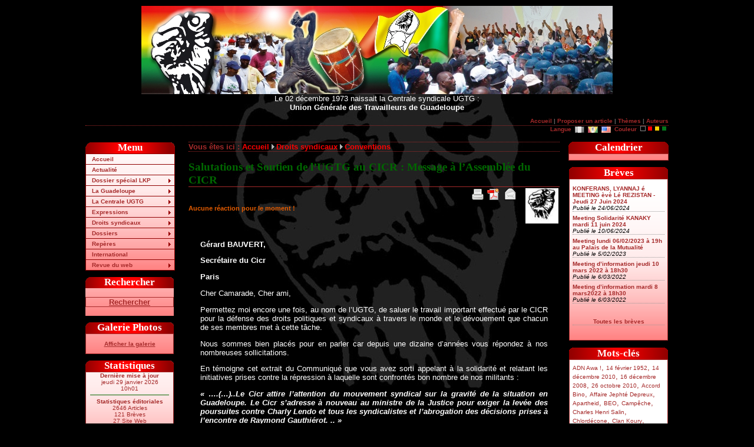

--- FILE ---
content_type: text/html; charset=utf-8
request_url: http://ugtg.org/spip.php?article1668
body_size: 12860
content:
<!DOCTYPE html PUBLIC "-//W3C//DTD XHTML 1.0 Transitional//EN" "http://www.w3.org/TR/xhtml1/DTD/xhtml1-transitional.dtd">
<html xmlns="http://www.w3.org/1999/xhtml" xml:lang="fr" lang="fr" dir="ltr">


	<head>
	<meta http-equiv="Content-Type" content="text/html; charset=utf-8" />
	<link rel="stylesheet" href="local/cache-css/styleugtg_commun-urlabs-21af-urlabs-21af-minify-e035.css" type="text/css" />
	<link rel="stylesheet" href="local/cache-css/styleugtg_noir-urlabs-bc51-urlabs-bc51-minify-6a6a.css" type="text/css" />
	<link rel="alternate stylesheet" href="local/cache-css/styleugtg_noir-urlabs-bc51-urlabs-bc51-minify-6a6a.css" type="text/css" title="defaut" />
	<link rel="alternate stylesheet" href="local/cache-css/styleugtg_rouge-urlabs-ec96-urlabs-ec96-minify-28df.css" type="text/css" title="rouge" />
	<link rel="alternate stylesheet" href="local/cache-css/styleugtg_jaune-urlabs-e453-urlabs-e453-minify-3f48.css" type="text/css" title="jaune" />
	<link rel="alternate stylesheet" href="local/cache-css/styleugtg_vert-urlabs-7989-urlabs-7989-minify-7427.css" type="text/css" title="vert" />
	<!-- <link rel="alternate stylesheet" href="" type="text/css" /> -->
	<link href="squelettes/css/styleugtg3c.css" type="text/css" rel="stylesheet" media="screen" />
	<!--[if lte IE 6]>  
 		<link rel="stylesheet" href="squelettes/css/bad_ie.css" type="text/css" />
 	<![endif]-->
	<link rel="shortcut icon" type="image/x-icon" href="squelettes/images/favicon-rouge.ico" />
	<link rel="alternate" type="application/rss+xml" title="Syndiquer tout le site" href="spip.php?page=backend" />
	<title>[UGTG.org] Salutations et Soutien de l'UGTG au CICR : Message à l'Assemblée du CICR</title>
	<meta name="description" content='L’UGTG s’associe au combat que mene le CICR en ce moment pour la libération de Valentin Ourousov et de Natalia Sokolova.' />
	
	<meta name="robots" content="INDEX,FOLLOW" />
	<meta name="Adress" content="http://ugtg.org" />
	<meta name="revisit-after" content="1 day" />
	<meta name="verify-v1" content="ZOSes6j/XREGrRI1e6fwr4UxWnysfTUmYgAhTeNkeWw=" /> <!-- google key -->
	
		
<script type="text/javascript">/* <![CDATA[ */
var box_settings = {tt_img:true,sel_g:"#documents_portfolio a[type='image/jpeg'],#documents_portfolio a[type='image/png'],#documents_portfolio a[type='image/gif']",sel_c:".mediabox",trans:"elastic",speed:"200",ssSpeed:"2500",maxW:"90%",maxH:"90%",minW:"400px",minH:"",opa:"0.9",str_ssStart:"Diaporama",str_ssStop:"Arrêter",str_cur:"{current}/{total}",str_prev:"Précédent",str_next:"Suivant",str_close:"Fermer",splash_url:""};
var box_settings_splash_width = "600px";
var box_settings_splash_height = "90%";
var box_settings_iframe = true;
/* ]]> */</script>
<!-- insert_head_css --><link rel="stylesheet" href="plugins-dist/mediabox/colorbox/black-striped/colorbox.css" type="text/css" media="all" /><link rel='stylesheet' type='text/css' media='all' href='plugins-dist/porte_plume/css/barre_outils.css?1521044879' />
<link rel='stylesheet' type='text/css' media='all' href='local/cache-css/cssdyn-css_barre_outils_icones_css-6e5ef9d5.css?1739814263' />
<script src="prive/javascript/jquery.js?1521044839" type="text/javascript"></script>

<script src="prive/javascript/jquery-migrate-3.0.1.js?1521044839" type="text/javascript"></script>

<script src="prive/javascript/jquery.form.js?1521044839" type="text/javascript"></script>

<script src="prive/javascript/jquery.autosave.js?1521044839" type="text/javascript"></script>

<script src="prive/javascript/jquery.placeholder-label.js?1521044839" type="text/javascript"></script>

<script src="prive/javascript/ajaxCallback.js?1521044839" type="text/javascript"></script>

<script src="prive/javascript/js.cookie.js?1521044839" type="text/javascript"></script>

<script src="prive/javascript/jquery.cookie.js?1521044839" type="text/javascript"></script>
<!-- insert_head -->
	<script src="plugins-dist/mediabox/javascript/jquery.colorbox.js?1521044878" type="text/javascript"></script>
	<script src="plugins-dist/mediabox/javascript/spip.mediabox.js?1521044878" type="text/javascript"></script><script type='text/javascript' src='plugins-dist/porte_plume/javascript/jquery.markitup_pour_spip.js?1521044879'></script>
<script type='text/javascript' src='plugins-dist/porte_plume/javascript/jquery.previsu_spip.js?1521044879'></script>
<script type='text/javascript' src='local/cache-js/jsdyn-javascript_porte_plume_start_js-4a88411a.js?1739814263'></script>
<link rel="stylesheet" type="text/css" href="plugins/auto/recherche/v1.1.2/recherche.css" media="projection, screen, tv" />
 
	<!-- Nicetitle http://www.kryogenix.org/code/browser/nicetitle/ -->
	<script type="text/javascript" src="squelettes/js/nicetitle.js"></script>
	<link rel="stylesheet" href="squelettes/css/nicetitle.css" />
	<!-- Style Switcher -->
	<script type="text/javascript" src="squelettes/js/styleswitcher.js"></script>
	<!-- Menu deroulant pour IE -->
	<script type="text/javascript" src="squelettes/js/menuderoulant.js"></script>
	<!-- lightbox : http://leandrovieira.com/projects/jquery/lightbox/ -->
	<link rel="stylesheet" type="text/css" href="squelettes/css/jquery.lightbox-0.5.css" media="screen" />
	<script type="text/javascript" src="squelettes/js/jquery.lightbox-0.5.js"></script>
	<!-- jquery UI avec Widgets Tabs : http://ui.jquery.com/download_builder/ -->
	<link rel="stylesheet" type="text/css" href="squelettes/css/jquery.uitabs.tabs.css" media="screen" />
	<script type="text/javascript" src="squelettes/js/jquery-ui-et-tabs-1.5.2.js"></script>
	<script type="text/javascript">
		$(function() {
		   $('a[@rel*=lightbox]').lightBox({
			overlayBgColor: '#000',
			overlayOpacity: 0.8,
			imageLoading:  'squelettes/images/lightbox/lightbox-ico-loading.gif',
			imageBlank:		'squelettes/images/lightbox/lightbox-blank.gif',
			imageBtnClose: 'squelettes/images/lightbox/lightbox-btn-close.gif',
			imageBtnPrev:  'squelettes/images/lightbox/prev.gif',
			imageBtnNext:  'squelettes/images/lightbox/next.gif',
			containerResizeSpeed: 350,
			txtImage: 'Photo',
			txtOf: 'sur'
		   });
		});
		$(document).ready(function(){
    		$("#lesonglets > ul").tabs({ fx: { opacity: 'toggle' } });
		});


	</script>
	<div id="fb-root"></div>
	<script>(function(d, s, id) {
	  var js, fjs = d.getElementsByTagName(s)[0];
	  if (d.getElementById(id)) return;
	  js = d.createElement(s); js.id = id;
	  js.src = 'https://connect.facebook.net/fr_FR/sdk.js#xfbml=1&version=v3.0';
	  fjs.parentNode.insertBefore(js, fjs);
	}(document, 'script', 'facebook-jssdk'));</script>
</head><body onload="setHover('menulist')">
	<div id="conteneur">
	<!-- inc id="header" -->
	<div id="header">
		<a href="http://ugtg.org"><img class="spip_logo spip_logos" alt="" src="IMG/siteon0.jpg?1224183343" width="800" height="150" /></a><br /><!-- <p>Le 02 décembre 1973 naissait la Centrale syndicale UGTG&nbsp;:<br class='manualbr' /><strong>Union Générale des Travailleurs de Guadeloupe</strong></p> -->
		Le 02 d&eacute;cembre 1973 naissait la Centrale syndicale UGTG :<br />
		<span class="gras">Union G&eacute;n&eacute;rale des Travailleurs de Guadeloupe</span>
	</div>
	<!-- div id=haut -->
	<div id="haut"><a name="top"> </a>
		<p>
			<a href="http://ugtg.org" title="Revenir &agrave; la page d'accueil">Accueil</a> | 
			<a href="spip.php?page=contribuer">Proposer un article</a> | 
			<a href="spip.php?page=themes">Th&egrave;mes</a> |
			<a href="spip.php?page=auteurs">Auteurs</a>
		</p>
	</div>
	<!-- fin div id=haut -->
	<div class="menu_langues">
		<p class="choixlangue">Langue <span title="fran&#231;ais"><img class="langue" src="squelettes/images/drapeau-gris-fr.png" alt="fran&#231;ais" /></span><a href="http://ugtg.org/spip.php?action=cookie&amp;var_lang=cpf_gp" title="cpf_gp"><img class="langue" src="squelettes/images/drapeau-cpf_gp.png" alt="cpf_gp" /></a><a href="http://ugtg.org/spip.php?action=cookie&amp;var_lang=en" title="English"><img class="langue" src="squelettes/images/drapeau-en.png" alt="English" /></a>&nbsp;Couleur&nbsp;
			<!-- activation du prog JavaScript pour rappeler la skin par défaut -->	
		  	<a href="#" onclick="setActiveStyleSheet('noir'); return false;" title="Noir"><img src="squelettes/images/theme-noir.png" alt="Th&egrave;me par d&eacute;faut" /></a>
			<a href="#" onclick="setActiveStyleSheet('rouge'); return false;" title="Rouge"><img src="squelettes/images/theme-rouge.png" alt="Th&egrave;me rouge" /></a>
			<a href="#" onclick="setActiveStyleSheet('jaune'); return false;" title="Jaune"><img src="squelettes/images/theme-jaune.png" alt="Th&egrave;me jaune" /></a>
		  	<a href="#" onclick="setActiveStyleSheet('vert'); return false;" title="Vert"><img src="squelettes/images/theme-vert.png" alt="Th&egrave;me vert" /></a>&nbsp;
	  	</p>
	</div>		
		
<!-- <div id="wrap"> -->
	<!-- div gauche -->
<div id="gauche"> 
	<div id="nav1" class="nav1">
		<h3 class="en-tete">Menu</h3>
		<ul id="menulist">
			<li><a href="./"  title="Revenir &agrave; la page d'accueil">Accueil</a></li>
			<li><a href="spip.php?rubrique11">Actualité</a>
				
			</li>
			<li class="smenu"><a href="spip.php?rubrique82">Dossier spécial LKP</a>
				<ul>
							<li><a href="spip.php?rubrique98">Pa mannyé Domota&nbsp;!</a></li>
							<li><a href="spip.php?rubrique83">Revendications</a></li>
							<li><a href="spip.php?rubrique97">Accords</a></li>
							<li><a href="spip.php?rubrique84">Expressions</a></li>
							<li><a href="spip.php?rubrique86">Secteurs mobilisés</a></li>
							<li><a href="spip.php?rubrique95">Prises de parole du LKP</a></li>
							<li><a href="spip.php?rubrique85">Interviews</a></li>
							<li class="smenu"><a href="spip.php?rubrique89">Soutiens</a></li>
							<li><a href="spip.php?rubrique90">Parti-pris-&amp;-cris...</a></li>
							<li><a href="spip.php?article712">Réactions d&#8217;internautes</a></li>
							<li><a href="spip.php?rubrique99">La Gwadloup sé tannou&nbsp;!</a></li>
							<li><a href="spip.php?rubrique96">Pwofitasyon sé Yo&nbsp;!</a></li>
				</ul>
			</li>
			<li class="smenu"><a href="spip.php?rubrique15">La Guadeloupe</a>
				<ul>
							<li><a href="spip.php?rubrique18">Histoire</a></li>
							<li><a href="spip.php?rubrique46">Politique</a></li>
							<li><a href="spip.php?rubrique17">Social - Economie</a></li>
				</ul>
			</li>
			<li class="smenu"><a href="spip.php?rubrique2">La Centrale UGTG</a>
				<ul>
							<li><a href="spip.php?rubrique6">Présentation</a></li>
							<li><a href="spip.php?rubrique20">Unions &amp; secteurs</a></li>
							<li><a href="spip.php?rubrique23">Représentation</a></li>
							<li><a href="spip.php?rubrique68">Mémoire des luttes</a></li>
							<li><a href="spip.php?rubrique67">Mémoires de vie</a></li>
							<li><a href="spip.php?article32">Adhérez à l&#8217;UGTG&nbsp;!</a></li>
				</ul>
			</li>
			<li class="smenu"><a href="spip.php?rubrique28">Expressions</a>
				<ul>
							<li><a href="spip.php?rubrique50">Communiqués</a></li>
							<li><a href="spip.php?rubrique64">Contributions</a></li>
							<li><a href="spip.php?rubrique32">Déclarations</a></li>
							<li><a href="spip.php?rubrique79">Entretiens</a></li>
							<li><a href="spip.php?rubrique44">Publications</a></li>
							<li><a href="spip.php?rubrique29">Résolutions</a></li>
							<li><a href="spip.php?rubrique30">Tracts</a></li>
				</ul>
			</li>
			<li class="smenu"><a href="spip.php?article2302">Droits syndicaux</a>
				
			</li>
			<li class="smenu"><a href="spip.php?rubrique1">Dossiers</a>
				<ul>
							<li><a href="spip.php?rubrique48">Ferme de Campêche</a></li>
							<li><a href="spip.php?rubrique63">Formation continue</a></li>
							<li><a href="spip.php?rubrique49">Mai 1967</a></li>
							<li><a href="spip.php?rubrique45">Mutuelles</a></li>
							<li><a href="spip.php?rubrique39">Pesticides</a></li>
							<li><a href="spip.php?rubrique4">Pollution de &#8217;la Boucan&#8217;</a></li>
							<li><a href="spip.php?rubrique81">Prix des carburants</a></li>
							<li><a href="spip.php?rubrique47">Racisme à l&#8217;emploi</a></li>
							<li><a href="spip.php?rubrique25">Répression</a></li>
				</ul>
			</li>
			<li class="smenu"><a href="spip.php?article1244">Repères</a>
				<ul>
							<li><a href="spip.php?rubrique69">Débattre</a></li>
							<li><a href="spip.php?article541">Idiotismes</a></li>
							<li><a href="spip.php?rubrique58">Bik a Timoun</a></li>
							<li><a href="spip.php?rubrique60">Ecouter</a></li>
							<li><a href="spip.php?rubrique71">Faire</a></li>
							<li><a href="spip.php?rubrique19">Lire</a></li>
							<li><a href="spip.php?rubrique61">Voir</a></li>
				</ul>
			</li>
			<li><a href="spip.php?rubrique53">International</a>
				
			</li>
			<li class="smenu"><a href="spip.php?rubrique43">Revue du web</a>
				<ul>
							<li><a href="spip.php?rubrique78">Liens vers des articles</a></li>
							<li><a href="spip.php?article106">Liens vers des sites</a></li>
							<li><a href="spip.php?rubrique80">Des écrits sur l&#8217;UGTG</a></li>
				</ul>
			</li>
			
		</ul>
	</div>
	<div class="bloc-gauche">
		<h3 class="en-tete-gauche">Rechercher</h3>
		<br />
		<div style="text-align: center;" class="contenu-gauche"><a href="spip.php?page=recherche" title="Cliquez ici pour rechercher" class="liensdivers gras">Rechercher</a></div> 
		<br />
	</div>

	<div class="bloc-gauche">
		<h3 class="en-tete-gauche">Galerie Photos</h3>
		<div style="text-align: center;" class="contenu-gauche txtsmall">
		<br />
		
		<a href="http://photos.ugtg.org/" title="Voir les autres photos" class="liensdivers gras">Afficher la galerie</a>
		<!-- Webservices phpwebgalerie -->
		<br /><br />
		</div> 
	</div>
	
	
	
	<div class="bloc-gauche">
		<h3 class="en-tete-gauche">Statistiques</h3>
		<div class="txtsmall contenu-gauche">
			<!-- noisette de Sarka-SPIP -->  
<!-- affichage des statistiques site -->

	<!-- affichage de la date de mise a jour -->
	
	<strong class="centrer">Derni&egrave;re mise &agrave; jour</strong><br />

	<span class="centrer">jeudi 29 janvier 2026<br />10h01</span>


	<hr />
	<!-- affichage des statistiques editoriales -->
	<strong>Statistiques &eacute;ditoriales</strong><br />
	                                                                                                                                                                                                                                                                                                                                                                                                                                                                                                                                                                                                                                                                                                                                                                                                                                                                                                                                                                                                                                                                                                                                                                                                                                                                                                                                                                                                                                                                                                                                                                                                                                                                                                                                                                                                                                                                                                                                                                                                                                                                                                                                                                                                                                                                                                                                                                                                                                                                                                                                                                                                                                                                                                                                                       
		2646 Articles<br />
	                                                                                                                          
		121 Br&egrave;ves<br />
	                            
		27 Site Web<br />
	                                                                                                                                                                          
		169 Auteurs<br />
	<hr />
	<!-- affichage des visites du site -->
	<strong>Statistiques des visites</strong><br />
	4288&nbsp;aujourd'hui<br />
	11126&nbsp;hier<br />
	12869905&nbsp;depuis le d&eacute;but

<br />
<br />
<!-- fin noisette de Sarka-SPIP -->		</div>
	</div>
	<div class="bloc-gauche">
		<div class="contenu-gauche">
			<!-- icone HumanAzul2 -->
			<span style="align: center; padding: 2px;"><a href="http://ugtg.org/rubrique_66.html" title="Aide et infos"><img src="squelettes/images/aide.png" alt="image Aide &amp; infos" class="img_png" /></a></span>
			<br />
		</div>
	</div>
</div>
<!-- fin div gauche -->	<div id="droite">
			<div class="calendrier">
				<h3 class="en-tete-droite">Calendrier</h3>
				<div id="agendax" class="contenu-droite"></div>
			</div>

		
		
		
			<div class="bloc-droite">
				<h3 class="en-tete-droite">Br&egrave;ves</h3>
				<div class="contenu-brev contenu-droite">

				
						<p class="nom-breve"><a href="spip.php?breve129" title="">KONFERANS, LYANNAJ é MEETING èvè Lé REZISTAN - Jeudi 27 Juin 2024</a><br />
						<span class="date-breve">Publi&eacute; le 24/06/2024</span>
						</p>
				
						<p class="nom-breve"><a href="spip.php?breve128" title="">Meeting Solidarité KANAKY mardi 11 juin 2024 </a><br />
						<span class="date-breve">Publi&eacute; le 10/06/2024</span>
						</p>
				
						<p class="nom-breve"><a href="spip.php?breve127" title="">Meeting lundi 06/02/2023 à 19h au Palais de la Mutualité</a><br />
						<span class="date-breve">Publi&eacute; le 5/02/2023</span>
						</p>
				
						<p class="nom-breve"><a href="spip.php?breve126" title="Metting d'information du Collectif des Organisations en lutte contre l'obligation vaccinale et&nbsp;(...)">Meeting d&#8217;information jeudi 10 mars 2022 à 18h30</a><br />
						<span class="date-breve">Publi&eacute; le 6/03/2022</span>
						</p>
				
						<p class="nom-breve"><a href="spip.php?breve125" title="Meeting d'information du Collectif des organisations en lutte contra l'obligation vaccinale et&nbsp;(...)">Meeting d&#8217;information mardi 8 mars2022 à 18h30  </a><br />
						<span class="date-breve">Publi&eacute; le 6/03/2022</span>
						</p>
				
		
				<br />
				<div class="centrer nom-breve"><a href="spip.php?page=breves" title="Voir toutes les br&egrave;ves">Toutes les br&egrave;ves</a></div>
				<br />
				</div>
			</div>
		
		
		
		<div class="bloc-droite">
			<h3 class="en-tete-droite">Mots-cl&eacute;s</h3>
			<div class="contenu-droite">
			
		
<span class="ulliste-droite"><a href="spip.php?mot151" title=" ADN Awa&nbsp;!" class="listedroite-off">ADN Awa !</a>,</span>
		
<span class="ulliste-droite"><a href="spip.php?mot169" title="14 février 1952" class="listedroite-off">14 février 1952</a>,</span>
		
<span class="ulliste-droite"><a href="spip.php?mot150" title="14 décembre 2010" class="listedroite-off">14 décembre 2010</a>,</span>
		
<span class="ulliste-droite"><a href="spip.php?mot129" title="16 décembre 2008" class="listedroite-off">16 décembre 2008</a>,</span>
		
<span class="ulliste-droite"><a href="spip.php?mot146" title="26 octobre 2010" class="listedroite-off">26 octobre 2010</a>,</span>
		
<span class="ulliste-droite"><a href="spip.php?mot137" title="Accord Bino" class="listedroite-off">Accord Bino</a>,</span>
		
<span class="ulliste-droite"><a href="spip.php?mot112" title="Affaire Jephté Depreux" class="listedroite-off">Affaire Jephté Depreux</a>,</span>
		
<span class="ulliste-droite"><a href="spip.php?mot53" title="Apartheid" class="listedroite-off">Apartheid</a>,</span>
		
<span class="ulliste-droite"><a href="spip.php?mot154" title="BEO" class="listedroite-off">BEO</a>,</span>
		
<span class="ulliste-droite"><a href="spip.php?mot30" title="Campêche" class="listedroite-off">Campêche</a>,</span>
		
<span class="ulliste-droite"><a href="spip.php?mot149" title="Charles Henri Salin" class="listedroite-off">Charles Henri Salin</a>,</span>
		
<span class="ulliste-droite"><a href="spip.php?mot145" title="Chlordécone" class="listedroite-off">Chlordécone</a>,</span>
		
<span class="ulliste-droite"><a href="spip.php?mot140" title="Clan Koury" class="listedroite-off">Clan Koury</a>,</span>
		
<span class="ulliste-droite"><a href="spip.php?mot73" title="Cliniques KADJI" class="listedroite-off">Cliniques KADJI</a>,</span>
		
<span class="ulliste-droite"><a href="spip.php?mot143" title="Collectif 5 Février" class="listedroite-off">Collectif 5 Février</a>,</span>
		
<span class="ulliste-droite"><a href="spip.php?mot44" title="Conflit Danone" class="listedroite-off">Conflit Danone</a>,</span>
		
<span class="ulliste-droite"><a href="spip.php?mot67" title="Dialogue social" class="listedroite-off">Dialogue social</a>,</span>
		
<span class="ulliste-droite"><a href="spip.php?mot131" title="Droit du travail" class="listedroite-off">Droit du travail</a>,</span>
		
<span class="ulliste-droite"><a href="spip.php?mot111" title="Esclavage" class="listedroite-off">Esclavage</a>,</span>
		
<span class="ulliste-droite"><a href="spip.php?mot141" title="Etats-Généraux" class="listedroite-off">Etats-Généraux</a>,</span>
		
<span class="ulliste-droite"><a href="spip.php?mot148" title="Guerlain" class="listedroite-off">Guerlain</a>,</span>
		
<span class="ulliste-droite"><a href="spip.php?mot47" title="Haïti" class="listedroite-off">Haïti</a>,</span>
		
<span class="ulliste-droite"><a href="spip.php?mot80" title="Justice coloniale " class="listedroite-off">Justice coloniale</a>,</span>
		
<span class="ulliste-droite"><a href="spip.php?mot74" title="Kanaky" class="listedroite-off">Kanaky</a>,</span>
		
<span class="ulliste-droite"><a href="spip.php?mot134" title="LKP" class="listedroite-off">LKP</a>,</span>
		
<span class="ulliste-droite"><a href="spip.php?mot133" title="Mai 1967" class="listedroite-off">Mai 1967</a>,</span>
		
<span class="ulliste-droite"><a href="spip.php?mot2" title="Martinique" class="listedroite-off">Martinique</a>,</span>
		
<span class="ulliste-droite"><a href="spip.php?mot156" title="Mayotte" class="listedroite-off">Mayotte</a>,</span>
		
<span class="ulliste-droite"><a href="spip.php?mot144" title="Mercury Day" class="listedroite-off">Mercury Day</a>,</span>
		
<span class="ulliste-droite"><a href="spip.php?mot10" title="Michel Madassamy" class="listedroite-off">Michel Madassamy</a>,</span>
		
<span class="ulliste-droite"><a href="spip.php?mot31" title="Mwa Mé" class="listedroite-off">Mwa Mé</a>,</span>
		
<span class="ulliste-droite"><a href="spip.php?mot32" title="Octobre 1801" class="listedroite-off">Octobre 1801</a>,</span>
		
<span class="ulliste-droite"><a href="spip.php?mot142" title="Pétition anti LKP" class="listedroite-off">Pétition anti LKP</a>,</span>
		
<span class="ulliste-droite"><a href="spip.php?mot68" title="Plantation HAYOT" class="listedroite-off">Plantation HAYOT</a>,</span>
		
<span class="ulliste-droite"><a href="spip.php?mot116" title="Prix des carburants" class="listedroite-off">Prix des carburants</a>,</span>
		
<span class="ulliste-droite"><a href="spip.php?mot138" title="Procureur PRETRE" class="listedroite-off">Procureur PRETRE</a>,</span>
		
<span class="ulliste-droite"><a href="spip.php?mot76" title="Prud&#8217;hommes" class="listedroite-off">Prud’hommes</a>,</span>
		
<span class="ulliste-droite"><a href="spip.php?mot118" title="Racisme" class="listedroite-off">Racisme</a>,</span>
		
<span class="ulliste-droite"><a href="spip.php?mot78" title="Représentativité UGTG" class="listedroite-off">Représentativité UGTG</a>,</span>
		
<span class="ulliste-droite"><a href="spip.php?mot130" title="SARA" class="listedroite-off">SARA</a>,</span>
		
<span class="ulliste-droite"><a href="spip.php?mot147" title="Sarah Aristide" class="listedroite-off">Sarah Aristide</a>,</span>
		
<span class="ulliste-droite"><a href="spip.php?mot135" title="Solidarités" class="listedroite-off">Solidarités</a>,</span>
		
<span class="ulliste-droite"><a href="spip.php?mot125" title="Tourisme" class="listedroite-off">Tourisme</a>,</span>
		
<span class="ulliste-droite"><a href="spip.php?mot128" title="VIH/SIDA" class="listedroite-off">VIH/SIDA</a>,</span>
		
<span class="ulliste-droite"><a href="spip.php?mot50" title="Xénophobie" class="listedroite-off">Xénophobie</a>,</span>
		
<span class="ulliste-droite"><a href="spip.php?mot122" title="Pauvreté" class="listedroite-off">Pauvreté</a>,</span>
		
<span class="ulliste-droite"><a href="spip.php?mot268" title="Affaire "Patrice TACITA"" class="listedroite-off">Affaire "Patrice&nbsp;(...)</a>,</span>
		
<span class="ulliste-droite"><a href="spip.php?mot176" title="Affaire Marc SAINT-HILAIRE/Joël BEAUGENDRE" class="listedroite-off">Affaire Marc SAINT-HIL</a>,</span>
		

		
<span class="ulliste-droite"><a href="spip.php?mot270" title="Agriculture" class="listedroite-off">Agriculture</a>,</span>
		
<span class="ulliste-droite"><a href="spip.php?mot233" title="Algérie" class="listedroite-off">Algérie</a>,</span>
		
<span class="ulliste-droite"><a href="spip.php?mot179" title="Assignation en justice de l&#8217;Etat français" class="listedroite-off">Assignation en justice</a>,</span>
		

		
<span class="ulliste-droite"><a href="spip.php?mot186" title="Capesterre-Belle-eau" class="listedroite-off">Capesterre-Belle-e&nbsp;(...)</a>,</span>
		
<span class="ulliste-droite"><a href="spip.php?mot245" title="CESER" class="listedroite-off">CESER</a>,</span>
		
<span class="ulliste-droite"><a href="spip.php?mot250" title="CGOSH" class="listedroite-off">CGOSH</a>,</span>
		

		
<span class="ulliste-droite"><a href="spip.php?mot200" title="CHU Lapwent" class="listedroite-off">CHU Lapwent</a>,</span>
		
<span class="ulliste-droite"><a href="spip.php?mot230" title="Collectif de Défense du CHU de Guadeloupe" class="listedroite-off">Collectif de Défense</a>,</span>
		
<span class="ulliste-droite"><a href="spip.php?mot266" title="Collectif des organisations en lutte grève générale 15112021" class="listedroite-off">Collectif des organisa</a>,</span>
		

		

		

		
<span class="ulliste-droite"><a href="spip.php?mot212" title="Construction du nouveau CHU" class="listedroite-off">Construction du nouvea</a>,</span>
		
<span class="ulliste-droite"><a href="spip.php?mot264" title="Contre le Pass sanitaire et l&#8217;obligation vaccinale" class="listedroite-off">Contre le Pass sanitai</a>,</span>
		

		

		

		
<span class="ulliste-droite"><a href="spip.php?mot37" title="Défilés " class="listedroite-off">Défilés</a>,</span>
		

		

		
<span class="ulliste-droite"><a href="spip.php?mot163" title="Dlo Gwadloup / Eau de Guadeloupe" class="listedroite-off">Dlo Gwadloup / Eau de</a>,</span>
		
<span class="ulliste-droite"><a href="spip.php?mot210" title="EFS Gwadloup" class="listedroite-off">EFS Gwadloup</a>,</span>
		
<span class="ulliste-droite"><a href="spip.php?mot240" title="Elections 2020" class="listedroite-off">Elections 2020</a>,</span>
		
<span class="ulliste-droite"><a href="spip.php?mot222" title="Elections CESR" class="listedroite-off">Elections CESR</a>,</span>
		
<span class="ulliste-droite"><a href="spip.php?mot226" title="Elections Chambre d&#8217;agriculture" class="listedroite-off">Elections Chambre&nbsp;(...)</a>,</span>
		

		
<span class="ulliste-droite"><a href="spip.php?mot207" title="Elie DOMOTA" class="listedroite-off">Elie DOMOTA</a>,</span>
		
<span class="ulliste-droite"><a href="spip.php?mot275" title="EMPLOI ET FORMATION" class="listedroite-off">EMPLOI ET FORMATION</a>,</span>
		
<span class="ulliste-droite"><a href="spip.php?mot159" title="Epidémie Chikungunya" class="listedroite-off">Epidémie Chikungunya</a>,</span>
		
<span class="ulliste-droite"><a href="spip.php?mot242" title="Epidémie CORONAVIRUS COVID-19" class="listedroite-off">Epidémie CORONAVIRUS</a>,</span>
		
<span class="ulliste-droite"><a href="spip.php?mot241" title="Epidémie CORONVIRUS COVID-19" class="listedroite-off">Epidémie CORONVIRUS</a>,</span>
		
<span class="ulliste-droite"><a href="spip.php?mot244" title="Etats-Unis" class="listedroite-off">Etats-Unis</a>,</span>
		

		

		
<span class="ulliste-droite"><a href="spip.php?mot196" title="fidel castro" class="listedroite-off">fidel castro</a>,</span>
		
<span class="ulliste-droite"><a href="spip.php?mot191" title="Fillon / Domota" class="listedroite-off">Fillon / Domota</a>,</span>
		

		
<span class="ulliste-droite"><a href="spip.php?mot195" title="Grève C.A.S.E kapestè" class="listedroite-off">Grève C.A.S.E kapestè</a>,</span>
		
<span class="ulliste-droite"><a href="spip.php?mot181" title="Grève canal satellite" class="listedroite-off">Grève canal satellite</a>,</span>
		
<span class="ulliste-droite"><a href="spip.php?mot227" title="Grève Carrefour Milénis/Promocash" class="listedroite-off">Grève Carrefour Milénis</a>,</span>
		
<span class="ulliste-droite"><a href="spip.php?mot256" title="Grève carrière de DESHAIES " class="listedroite-off">Grève carrière de&nbsp;(...)</a>,</span>
		
<span class="ulliste-droite"><a href="spip.php?mot194" title="Grève CGSS 2016" class="listedroite-off">Grève CGSS 2016</a>,</span>
		
<span class="ulliste-droite"><a href="spip.php?mot265" title="Grève CIST" class="listedroite-off">Grève CIST</a>,</span>
		
<span class="ulliste-droite"><a href="spip.php?mot258" title="Grève collectivités territoriales mars 2021" class="listedroite-off">Grève collectivités</a>,</span>
		
<span class="ulliste-droite"><a href="spip.php?mot229" title="Grève Collectvité de Saint-Martin" class="listedroite-off">Grève Collectvité&nbsp;(...)</a>,</span>
		
<span class="ulliste-droite"><a href="spip.php?mot267" title="Grève de la faim Denis DELOUMEAUX" class="listedroite-off">Grève de la faim Denis</a>,</span>
		
<span class="ulliste-droite"><a href="spip.php?mot257" title="Grève Hôpital Beauperthuy" class="listedroite-off">Grève Hôpital Beauperthu</a>,</span>
		
<span class="ulliste-droite"><a href="spip.php?mot237" title="Grève Mairie Baie-Mahault 2020" class="listedroite-off">Grève Mairie Baie-Mahau</a>,</span>
		
<span class="ulliste-droite"><a href="spip.php?mot189" title="Grève Mairie Basse-Terre octobre 2016" class="listedroite-off">Grève Mairie Basse-Terr</a>,</span>
		
<span class="ulliste-droite"><a href="spip.php?mot193" title="Grève Pôle emploi 18 octobre 2016" class="listedroite-off">Grève Pôle emploi&nbsp;(...)</a>,</span>
		
<span class="ulliste-droite"><a href="spip.php?mot251" title="Grève Sablière de Guadeloupe" class="listedroite-off">Grève Sablière de&nbsp;(...)</a>,</span>
		
<span class="ulliste-droite"><a href="spip.php?mot269" title="Grève SIG février 2022" class="listedroite-off">Grève SIG février&nbsp;(...)</a>,</span>
		
<span class="ulliste-droite"><a href="spip.php?mot35" title="Grèves" class="listedroite-off">Grèves</a>,</span>
		
<span class="ulliste-droite"><a href="spip.php?mot259" title="Grèves collectivités territoriales" class="listedroite-off">Grèves collectivités</a>,</span>
		

		
<span class="ulliste-droite"><a href="spip.php?mot203" title="Gwiyann" class="listedroite-off">Gwiyann</a>,</span>
		

		
<span class="ulliste-droite"><a href="spip.php?mot201" title="Inde" class="listedroite-off">Inde</a>,</span>
		
<span class="ulliste-droite"><a href="spip.php?mot232" title="Jacques CHIRAC" class="listedroite-off">Jacques CHIRAC</a>,</span>
		
<span class="ulliste-droite"><a href="spip.php?mot166" title="Journal Rebelle" class="listedroite-off">Journal Rebelle</a>,</span>
		
<span class="ulliste-droite"><a href="spip.php?mot167" title="Journal Rebelle" class="listedroite-off">Journal Rebelle</a>,</span>
		
<span class="ulliste-droite"><a href="spip.php?mot218" title="Kanaky" class="listedroite-off">Kanaky</a>,</span>
		
<span class="ulliste-droite"><a href="spip.php?mot224" title="Kolèktif Bastè kon enjistis" class="listedroite-off">Kolèktif Bastè kon&nbsp;(...)</a>,</span>
		
<span class="ulliste-droite"><a href="spip.php?mot211" title="L&#8217;après cyclone IRMA et MARIA" class="listedroite-off">L’après cyclone IRMA et</a>,</span>
		

		
<span class="ulliste-droite"><a href="spip.php?mot59" title="Licenciement(s)" class="listedroite-off">Licenciement(s)</a>,</span>
		

		
<span class="ulliste-droite"><a href="spip.php?mot202" title="Lopital Kapèstè" class="listedroite-off">Lopital Kapèstè</a>,</span>
		
<span class="ulliste-droite"><a href="spip.php?mot234" title="Louisa HANOUNE" class="listedroite-off">Louisa HANOUNE</a>,</span>
		
<span class="ulliste-droite"><a href="spip.php?mot255" title="Luc REINETTE" class="listedroite-off">Luc REINETTE</a>,</span>
		
<span class="ulliste-droite"><a href="spip.php?mot157" title="Marie-Galante" class="listedroite-off">Marie-Galante</a>,</span>
		

		
<span class="ulliste-droite"><a href="spip.php?mot34" title="Meetings" class="listedroite-off">Meetings</a>,</span>
		
<span class="ulliste-droite"><a href="spip.php?mot185" title="Mexique" class="listedroite-off">Mexique</a>,</span>
		
<span class="ulliste-droite"><a href="spip.php?mot235" title="Mouvement social Saint-Martin " class="listedroite-off">Mouvement social&nbsp;(...)</a>,</span>
		
<span class="ulliste-droite"><a href="spip.php?mot263" title="Obligation vaccinale" class="listedroite-off">Obligation vaccinale</a>,</span>
		
<span class="ulliste-droite"><a href="spip.php?mot276" title="ORANGE" class="listedroite-off">ORANGE</a>,</span>
		

		
<span class="ulliste-droite"><a href="spip.php?mot161" title="Palestine" class="listedroite-off">Palestine</a>,</span>
		
<span class="ulliste-droite"><a href="spip.php?mot198" title="Père Chérubin CELESTE" class="listedroite-off">Père Chérubin CELESTE</a>,</span>
		
<span class="ulliste-droite"><a href="spip.php?mot205" title="Procès Elie DOMOTA /BLANDIN 2017" class="listedroite-off">Procès Elie DOMOTA&nbsp;(...)</a>,</span>
		
<span class="ulliste-droite"><a href="spip.php?mot182" title="procès Jocelyn LEBORGNE" class="listedroite-off">procès Jocelyn LEBORGNE</a>,</span>
		
<span class="ulliste-droite"><a href="spip.php?mot192" title="Propagande élections TPE" class="listedroite-off">Propagande élections</a>,</span>
		

		
<span class="ulliste-droite"><a href="spip.php?mot220" title="Rapatriement de la dépouille du Général RICHEPANSE. " class="listedroite-off">Rapatriement de la</a>,</span>
		
<span class="ulliste-droite"><a href="spip.php?mot175" title="Régionales 2015" class="listedroite-off">Régionales 2015</a>,</span>
		
<span class="ulliste-droite"><a href="spip.php?mot253" title="Respect des droits humains" class="listedroite-off">Respect des droits</a>,</span>
		
<span class="ulliste-droite"><a href="spip.php?mot254" title="Roland THESAUROS" class="listedroite-off">Roland THESAUROS</a>,</span>
		
<span class="ulliste-droite"><a href="spip.php?mot209" title="Saint-Martin" class="listedroite-off">Saint-Martin</a>,</span>
		
<span class="ulliste-droite"><a href="spip.php?mot27" title="Secteur B.T.P" class="listedroite-off">Secteur B.T.P</a>,</span>
		
<span class="ulliste-droite"><a href="spip.php?mot26" title="Secteur Banque-Assurance-Mutuelle" class="listedroite-off">Secteur Banque-Assuran</a>,</span>
		
<span class="ulliste-droite"><a href="spip.php?mot213" title="Secteur Banques Assurances Mutuelles Immobilier" class="listedroite-off">Secteur Banques Assura</a>,</span>
		
<span class="ulliste-droite"><a href="spip.php?mot277" title="Secteur Eau - Environnement" class="listedroite-off">Secteur Eau - Environn</a>,</span>
		
<span class="ulliste-droite"><a href="spip.php?mot22" title="Secteur Emploi-Formation" class="listedroite-off">Secteur Emploi-Formati</a>,</span>
		
<span class="ulliste-droite"><a href="spip.php?mot158" title="Secteur Immobilier" class="listedroite-off">Secteur Immobilier</a>,</span>
		
<span class="ulliste-droite"><a href="spip.php?mot24" title="Secteur Nettoyage-Blanchisserie" class="listedroite-off">Secteur Nettoyage-Blan</a>,</span>
		
<span class="ulliste-droite"><a href="spip.php?mot23" title="Secteur Sécurité" class="listedroite-off">Secteur Sécurité</a>,</span>
		
<span class="ulliste-droite"><a href="spip.php?mot25" title="Secteur Social et Médico-social" class="listedroite-off">Secteur Social et&nbsp;(...)</a>,</span>
		
<span class="ulliste-droite"><a href="spip.php?mot177" title="Secteur Transport" class="listedroite-off">Secteur Transport</a>,</span>
		

		

		
<span class="ulliste-droite"><a href="spip.php?mot217" title="TCSV/décès camarade DAMVILLE" class="listedroite-off">TCSV/décès camarade&nbsp;(...)</a>,</span>
		
<span class="ulliste-droite"><a href="spip.php?mot160" title="Total pwofitan" class="listedroite-off">Total pwofitan</a>,</span>
		
<span class="ulliste-droite"><a href="spip.php?mot21" title="UEC-UGTG" class="listedroite-off">UEC-UGTG</a>,</span>
		

		
<span class="ulliste-droite"><a href="spip.php?mot13" title="ULTEA-UGTG" class="listedroite-off">ULTEA-UGTG</a>,</span>
		
<span class="ulliste-droite"><a href="spip.php?mot19" title="UNASS-UGTG" class="listedroite-off">UNASS-UGTG</a>,</span>
		
<span class="ulliste-droite"><a href="spip.php?mot183" title="UTAS-UGTG" class="listedroite-off">UTAS-UGTG</a>,</span>
		
<span class="ulliste-droite"><a href="spip.php?mot20" title="UTC-UGTG" class="listedroite-off">UTC-UGTG</a>,</span>
		
<span class="ulliste-droite"><a href="spip.php?mot162" title="UTE-UGTG" class="listedroite-off">UTE-UGTG</a>,</span>
		
<span class="ulliste-droite"><a href="spip.php?mot14" title="UTED-UGTG" class="listedroite-off">UTED-UGTG</a>,</span>
		
<span class="ulliste-droite"><a href="spip.php?mot17" title="UTHTR-UGTG" class="listedroite-off">UTHTR-UGTG</a>,</span>
		
<span class="ulliste-droite"><a href="spip.php?mot225" title="UTPP-UGTG" class="listedroite-off">UTPP-UGTG</a>,</span>
		
<span class="ulliste-droite"><a href="spip.php?mot16" title="UTS-UGTG" class="listedroite-off">UTS-UGTG</a>,</span>
		
<span class="ulliste-droite"><a href="spip.php?mot18" title="UTT-UGTG" class="listedroite-off">UTT-UGTG</a>,</span>
		
<span class="ulliste-droite"><a href="spip.php?mot170" title="Venezuela" class="listedroite-off">Venezuela</a>,</span>
		
<span class="ulliste-droite"><a href="spip.php?mot178" title="Virus ZIKA" class="listedroite-off">Virus ZIKA</a>,</span>
		
			
			</div>
		</div>

		
	</div>
  	<div id="centre"><a name="top"></a>
		
		<!-- div navigation haut  -->
		<div id="navigationsite">
			Vous &ecirc;tes ici : <a href="http://ugtg.org" title="Accueil">Accueil</a>


	
		<img src="squelettes/images/puce.gif" alt=">" /><a href="spip.php?rubrique100" title="Voir les articles de la rubrique : Droits syndicaux">Droits syndicaux</a>
	
		<img src="squelettes/images/puce.gif" alt=">" /><a href="spip.php?rubrique102" title="Voir les articles de la rubrique : Conventions">Conventions</a>
	



		</div>

<!-- fin div navigation haut -->		
		<div class="une">
			<div class="en-tete-article">
				
				<!--  -->
				
				<h1 class="titre-article">Salutations et Soutien de l&#8217;UGTG au CICR&nbsp;: Message à l&#8217;Assemblée du CICR</h1>
				
				<div class="sous-titre-article">
					<span style="float: right; padding: 2px 2px 2px 10px;">	
					<img class='spip_logo spip_logos' alt="" src="local/cache-vignettes/L56xH60/arton1668-ededc.jpg?1734792918" width='56' height='60' />
					</span>
					<span style="float: right; ">
					<a href="spip.php?page=imprimer&amp;id_article=1668" title="Afficher une version imprimable de cet article" onclick="window.open(this.href,'_blank');return false;">
					<img src="squelettes//images/imprimer-1.png" alt="Afficher une version imprimable de cet article" class="img_png" />
					</a>
					 <a href='spip.php?page=article_pdf&amp;id_article=1668' title='Enregistrer au format PDF'>
<img src='plugins/auto/article_pdf/v1.0.10/img_pack/article_pdf.gif' width='24' height='24' alt='Enregistrer au format PDF' />
</a><script language="JavaScript1.2">
	/*
	Open Centered Popup Window Script - DHTMLShock (www.dhtmlshock.com)
	*/
	function centrarVentana(theURL,winName,features, myWidth, myHeight, isCenter) { //v3.0
		if(window.screen)if(isCenter)if(isCenter=="true"){
		var myLeft = (screen.width-myWidth)/2;
		var myTop = (screen.height-myHeight)/2;
		features+=(features!='')?',':'';
		features+=',left='+myLeft+',top='+myTop;
	}
	window.open(theURL,winName,features+((features!='')?',':'')+'width='+myWidth+',height='+myHeight);
	}
</script><a href="javascript:;" onClick="centrarVentana('spip.php?page=enviar_email_articulo&amp;id_article=1668','Enviar_documento','scrollbars=yes,resizable=yes','440','460','true')" title="envoyer l article par mail" style="border:none"><img src="plugins/enviar_email/mail.png" style="border:none" alt="envoyer l article par mail" class="img_png" /></a>
					 <div class="fb-share-button" data-href="spip.php?article1668" data-layout="button" data-size="small" data-mobile-iframe="true"><a target="_blank" href="spip.php?article1668" class="fb-xfbml-parse-ignore">Partager</a></div>
					 <div id="socialtags"></div>
					 </span>
					<br />
				<!-- </div>
				
					<div class="mots-article"> -->
						
					
					<br /><small><a href="#forum_article" class="spip_in gras">Aucune r&eacute;action pour le moment !</a></small>
					
				</div> <!-- Fin sous-titre-article -->		
			
			</div>
			<div>&nbsp;</div>
			<div class="corpsarticle">			
				
				
				
				<div class="texte-article">
				
				<p><strong>Gérard BAUVERT, </strong></p>
<p><strong> Secrétaire du Cicr</strong></p>
<p> <strong>Paris</strong></p>
<p>Cher Camarade, Cher ami,</p>
<p>Permettez moi encore une fois, au nom de l’UGTG, de saluer le travail important effectué par le CICR pour la défense des droits politiques et syndicaux à travers le monde et le dévouement que chacun de ses membres met à cette tâche.</p>
<p>Nous sommes bien placés pour en parler car depuis une dizaine d’années vous répondez à nos nombreuses sollicitations.</p>
<p>En témoigne cet extrait du Communiqué que vous avez sorti appelant à la solidarité et relatant les initiatives prises contre la répression à laquelle sont confrontés bon nombre de nos militants&nbsp;:</p>
<p><strong> <i>&#171;&nbsp;….(…)..Le Cicr attire l’attention du mouvement syndical sur la gravité de la situation en Guadeloupe. Le Cicr s’adresse à nouveau au ministre de la Justice pour exiger la levée des poursuites contre Charly Lendo et tous les syndicalistes et l’abrogation des décisions prises à l’encontre de Raymond Gauthiérot. ..&nbsp;&#187;</i> </strong></p>
<p>Nous nous associons aussi au combat que vous menez en ce moment pour la libération de Valentin Ourousov et de Natalia Sokolova.</p>
<p>Aussi nous souhaitons plein succès à votre assemblée de ce jour.</p>
<p>Recevez, chers camarades, chers amis, nos salutations militantes et amicales.</p>
<p>Le Secrétaire Général</p>
<p>Elie DOMOTA</p>
<p>Pointe-à-pitre, le 05 décembre 2011</p>
				</div>

				
				
				
				
				
				
				<div class="infosarticle">
				
					  publication originale :<span class="exergue1"> 5 d&eacute;cembre 2011</span><br /><br /> 
				
				Publi&eacute; par <span class="vcard author"><a class="url fn spip_in" href="spip.php?auteur11">la Rédaction</a></span> le mardi 6 d&eacute;cembre 2011
					
				</div>

				<div class="top">
					<a href="#top" class="spip_in" title="Cliquer ici pour remonter en haut de la page"><img src="squelettes/images/top.png" alt="^" class="img_png" />&nbsp;Remonter en haut de la page&nbsp;<img src="squelettes/images/top.png" alt="^" class="img_png" /></a>
				</div>		
				
				
				
				<!-- <div class="clear">&nbsp;</div>  -->
			</div> <!-- Fin de la Div corpsarticle -->
		</div><!-- Fin de la Div une -->
		
		
	<h3 class="titreforum">&nbsp;<img src="squelettes/images/arrow-noir.gif" alt=">" />&nbsp;A lire &eacute;galement</h3>
	<!-- <div class="plusdinfos-article"> -->
		
		
		<div> 
			<h4 class="titre-plusdinfos-article">A lire aussi dans la m&ecirc;me rubrique&nbsp;:</h4>
			<ul class="ullistearticle">
				
					
						<li><a href="spip.php?article1458" title="Les travailleurs doivent bénéficier d&#039;une protection adéquate contre tous actes de discrimination tendant à porter atteinte à la liberté syndicale en matière d&#039;emploi. Une telle protection doit notamment s&#039;appliquer en ce qui concerne les actes ayant pour but de : subordonner l&#039;emploi d&#039;un travailleur à la condition qu&#039;il ne s&#039;affilie pas à un syndicat ou cesse de faire partie d&#039;un syndicat ; congédier un travailleur ou lui porter préjudice par tous autres moyens, en raison de son affiliation syndicale ou de sa participation à des activités syndicales en dehors des heures de travail ou, avec le consentement de l&#039;employeur, durant les heures de travail." class="listearticle">Organisation Internationale du Travail (OIT)&nbsp;: Convention sur le droit d&#8217;organisation et de négociation collective (C98), 1949 </a></li>
					
						<li><a href="spip.php?article1743" title="Après les manifestations en Nouvelle-Calédonie et le vaste mouvement de 46 jours à Mayotte, l’ampleur de ce nouveau soulèvement à la Réunion démontre, une fois de plus, l’intensité du mécontentement général de populations livrées à l’appétit des seigneurs de l’import et de la grande distribution" class="listearticle">Communiqué du LKP BEO relatif à la flambée des prix en "outre mer"</a></li>
					
						<li><a href="spip.php?article1715" title="Porte-parole du LKP, le grand rassemblement qui a conduit le mouvement populaire historique de 2009 en Guadeloupe, Élie Domota fait le point de la situation sur l’île, dans un entretien accordé, pour l’Humanité, à l’avocat Tiennot Grumbach. Face aux tentatives patronales de remettre en cause les acquis de 2009 et à la répression antisyndicale, le LKP affiche sa détermination." class="listearticle">L&#8217;humanité&nbsp;: Élie Domota &#171;&nbsp;En Guadeloupe, le combat contre la pwofitasyon continue&nbsp;!&nbsp;&#187; Entretien réalisé par Tiennot Grumbach, Avocat</a></li>
					
						<li><a href="spip.php?article1457" title="Les travailleurs et les employeurs, sans distinction d&#039;aucune sorte, ont le droit, sans autorisation préalable, de constituer des organisations de leur choix, ainsi que celui de s&#039;affilier à ces organisations, à la seule condition de se conformer aux statuts de ces dernières. Les organisations de travailleurs et d&#039;employeurs ont le droit d&#039;élaborer leurs statuts et règlements administratifs, d&#039;élire librement leurs représentants, d&#039;organiser leur gestion et leur activité, et de formuler leur programme d&#039;action. Les autorités publiques doivent s&#039;abstenir de toute intervention de nature à limiter ce droit ou à en entraver l&#039;exercice légal." class="listearticle">Organisation Internationale du Travail (OIT)&nbsp;: Convention sur la liberté syndicale et la protection du droit syndical (C87), 1948</a></li>
					
						<li><a href="spip.php?article1494" title="" class="listearticle">Haiti-Choléra&nbsp;: Les Nations Unies à l’origine de l’épidémie, selon des scientifiques</a></li>
					</ul>
		</div>
		
		<div> 
			<h4 class="titre-plusdinfos-article">D'autres articles du m&ecirc;me auteur&nbsp;:</h4>
			<ul class="ullistearticle">
				
					
						
							
								<li><a href="spip.php?article1126" title="Au cours d&#039;une conférence de presse organisée à la fin des vacances, les représentants du &#171; Lyannaj Kont Pwofitasyon &#187; faisaient savoir leur décision de mettre en place une &#171; brigade ouvrière &#187;, composée de citoyens bénévoles, qui aurait pour mission de contrôler les prix des produits de grande consommation. Un appel aux volontaires était alors lancé afin de constituer ladite brigade. Dont acte... Et n&#039;en déplaise aux chiens de garde de la pwofitasyon, d&#039;autres révélations vont intervenir. En attendant petit rappel nécessaire..." class="listearticle">Contre la collusion Etat-Pwofitan&nbsp;: les brigades des prix du LKP&nbsp;!</a></li>
						
								<li><a href="spip.php?article1356" title="Le 18 novembre 1803, à Saint-Domingue, les débris de l&#039;armée française capitulent devant les anciens esclaves. La colonie française devient le premier État noir indépendant sous le nom de Haïti. C&#039;est le résultat d&#039;une guerre odieuse voulue par le Premier Consul de la République française, Napoléon Bonaparte." class="listearticle">18 novembre 1803&nbsp;: Haïti chasse les Français</a></li>
						
								<li><a href="spip.php?article1499"  class="listearticle">R. GAMA&nbsp;: &#171;&nbsp;La lutte qui s’est déroulée sur le sol de la Guadeloupe en 2009 est une   petite partie de la lutte que mènent les peuples du monde entier contre la domination, l’exploitation et la répression&nbsp;&#187;</a></li>
						
								<li><a href="spip.php?article2127"  class="listearticle">CRISE SANITAIRE AUX ANTILLES</a></li>
						
								<li><a href="spip.php?article994" title="Dans l&#039;esprit de l&#039;unité entre tous les peuples Africains, nous sommes heureux de nous joindre à votre tournée aux États-Unis, et nous invitons le mouvement Noir, les peuples et les ouvriers opprimés de toutes villes que vous visiterez à contribuer et assister à vos manifestations, à prendre en compte le message de vos victoires récentes et de vos batailles en cours, et à soutenir le travail courageux et vital que vous avez entrepris dans vos pays respectifs." class="listearticle">USA Tour&nbsp;: Déclaration du Malcom X Grassroots Movement</a></li>
						
					
			</ul>
		</div>
				
				
					
		<div> 
			
		</div>


		
	<!-- </div> -->


			
			

			
			



	<!-- <div class="forum"> -->
		<a name='forum_article' id='forum_article'></a>
		<h3 class="titreforum">&nbsp;<img src="squelettes/images/arrow-noir.gif" alt=">" />&nbsp;Forum article</h3>
		
		
			<div class="no_post">Aucune r&eacute;action pour le moment !</div>
		
		
	<!-- </div> -->
	
</div> <!-- Fin div centre -->  
<!-- </div> Fin div wap -->
	<div id="pied">
		<p>
			<a href="spip.php?page=nous-ecrire">Nous &eacute;crire</a> |
			<a href="spip.php?page=plan">Plan du site</a> |
			<a href="http://ugtg.org/ecrire/">Espace priv&eacute;</a> |
			<a href="http://www.spip.net/">Propuls&eacute; par SPIP</a> |
			<a href="spip.php?page=backend"><img src="squelettes/images/feed-icon-12x12.png" width="12" height="12" alt="Flux RSS" />&nbsp;Flux RSS</a> |
			<a href="spip.php?page=mentions-legales">Mentions l&eacute;gales</a>
		</p>
		<p class="centrer">
			<a href="http://validator.w3.org/check?uri=referer&amp;charset=(detect+automatically)&amp;doctype=Inline&amp;ss=1&amp;group=1&amp;No200=1"><img src="squelettes/images/valid-xhtml10-vert.png" width="80" height="15" alt="Valid xhtml 1.0" title="Valid xhtml ?" /></a>
			<a href="http://www.mozilla-europe.org/fr/firefox/"><img src="squelettes/images/firefox_v2.png" width="80" height="15" alt="Téléchargez Firefox !" title="Téléchargez Firefox !" /></a>
		</p>
	</div><!-- Fin div "pied" -->

</div> <!-- Fin div "conteneur" -->
	  
<script type="text/javascript">
var gaJsHost = (("https:" == document.location.protocol) ? "https://ssl." : "http://www.");
document.write(unescape("%3Cscript src='" + gaJsHost + "google-analytics.com/ga.js' type='text/javascript'%3E%3C/script%3E"));
</script>
<script type="text/javascript">
var pageTracker = _gat._getTracker("UA-5685625-2");
pageTracker._initData();
pageTracker._trackPageview();
</script>
</body>
</html>

